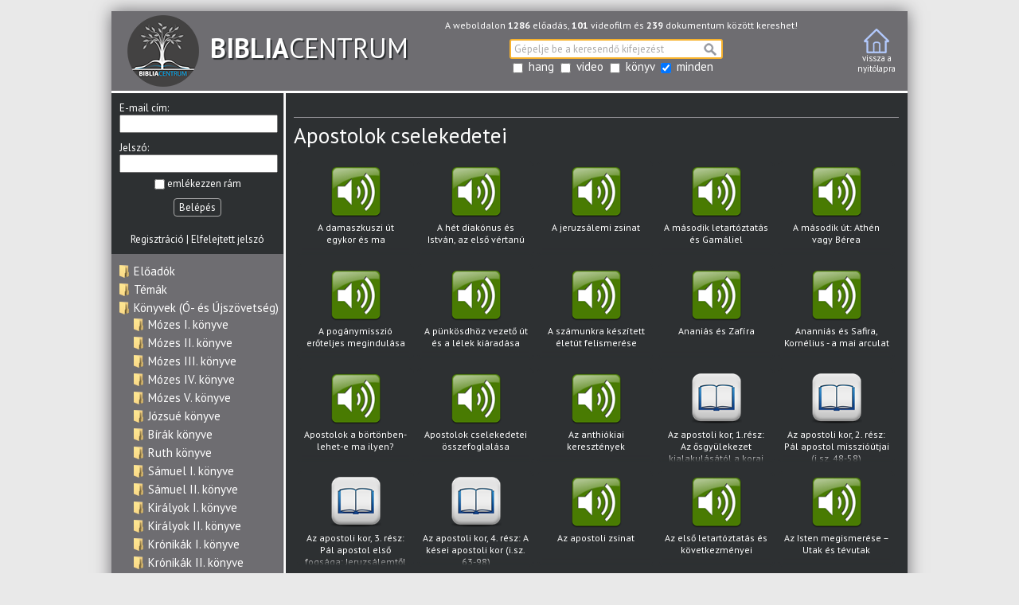

--- FILE ---
content_type: text/html; charset=utf-8
request_url: https://bibliacentrum.hu/konyv/apostolok-cselekedetei/524
body_size: 6880
content:


<!DOCTYPE html>
<html>
<head>
	<meta http-equiv="content-type" content="text/html; charset=utf-8" />
	<title>Bibliacentrum</title>
	<meta name="keywords" content="" />
	<meta name="description" content="" />
	<script type="text/javascript" src="https://bibliacentrum.hu/include/jquery-1.7.2.min.js"></script>
	<script type="text/javascript" src="https://bibliacentrum.hu/include/jquery-ui-1.8.22.custom.min.js"></script>
	<script type="text/javascript" src="https://bibliacentrum.hu/include/jquery.uploadprogress.0.3.js"></script>
	<script type="text/javascript" src="https://bibliacentrum.hu/include/kereso.js"></script>
	<script type="text/javascript">
		$(document).ready(function() {
			$('#kereso_mezo').autocomplete({
				source: $('base').attr('href') + 'ajax_kereso.php',
				minLength: 3,
				select: function(event, ui) {
					$('#kereso_mezo').val(ui["item"]["value"]);
					$('#kereses').submit();
					return;
				}
			});
			$('#kereso_mezo').bind('focus', function() {
				if($('#kereso_mezo').val() == "Gépelje be a keresendő kifejezést") {
					$('#kereso_mezo').val('');
					$('#kereso_mezo').css("color", "#000000");
				}
				else {
					$('#kereso_mezo').select();
				}
				var holkeres = "";
				$("#kereses input:checkbox:checked").each(function(index, value) {
					holkeres = holkeres + "&holkeres[]=" + $(value).attr("id").substring(7);
				});
				$('#kereso_mezo').autocomplete("option", "source", $('base').attr('href') + 'ajax_kereso.php?' + holkeres);
			});
			$('#kereso_mezo').bind('blur', function() {
				if($('#kereso_mezo').val() == "") {
					$('#kereso_mezo').val("Gépelje be a keresendő kifejezést");
					$('#kereso_mezo').css("color", "#aaaaaa");
				}
			});
		});
	</script>
	<link href='https://fonts.googleapis.com/css?family=PT+Sans:400,700&subset=latin-ext,latin' rel='stylesheet' type='text/css'>
	<link href="https://bibliacentrum.hu/include/reset.css" rel="stylesheet" type="text/css" media="screen" />
	<link href="https://bibliacentrum.hu/include/style.css" rel="stylesheet" type="text/css" media="screen" />
	<link href="//maxcdn.bootstrapcdn.com/font-awesome/4.6.3/css/font-awesome.min.css" rel="stylesheet" />
	<base href="https://bibliacentrum.hu/" />
</head>
<body>
<div id="kontener">
	<div id="fejlec">
		<a href="/" id="nyitolap"><img src="images/bibliacentrum-logo.png" alt="BIBLIACENTRUM" /> <strong>BIBLIA</strong>CENTRUM</a>
		<a href="/" id="nyitolap2"><img src="images/nyitolap.png" alt="nyitólap" /><br />vissza a<br />nyitólapra</a>
		<p id="statisztika">A weboldalon <strong>1286</strong> előadás, <strong>101</strong> videofilm és <strong>239</strong> dokumentum között kereshet!</p>
		<div id="kereso">
			<form method="post" action="https://bibliacentrum.hu/kereses" id="kereses">
				<input type="text" name="kereses" style="color: #aaaaaa;" value="Gépelje be a keresendő kifejezést" id="kereso_mezo" /><br />
				<input type="checkbox" name="holkeres[]" value="mp3" id="kereso_mp3"  /> hang
				<input type="checkbox" name="holkeres[]" value="video" id="kereso_video"  /> video
				<input type="checkbox" name="holkeres[]" value="epub_pdf_jpg" id="kereso_epub_pdf_jpg"  /> könyv
				<input type="checkbox" name="holkeres[]" value="minden" id="kereso_minden" checked="checked" /> minden
			</form>
		</div>
	</div>
	<div id="oldalsav">
		<div class="oldal_felhasznalo">
						<form method="post" action="https://bibliacentrum.hu/felhasznalo/belep" id="belepes">
				<p>E-mail cím:<br /><input type="text" name="email" style="width: 191px;" /></p>
				<p style="padding-top: 10px;">Jelszó:<br /><input type="password" name="jelszo" style="width: 191px;" /></p>
				<p style="text-align: center; padding: 5px 0;"><input type="checkbox" name="autologin" style="width: auto; padding: 0; border: 0; margin: 0;"/> emlékezzen rám</p>
				<p style="text-align: center;"><a href="felhasznalo/belep" onclick="$('#belepes').submit(); return false;" class="submit">Belépés</a></p>
				<p style="text-align: center; font-size: 13px; padding-top: 15px;"><a href="felhasznalo/regisztracio">Regisztráció</a> | <a href="felhasznalo/elfelejtett-jelszo">Elfelejtett jelszó</a></p>
			</form>
					</div>
		<ul>
			<li class="ikon"><a href="#" onclick="$('#b_eloado').slideToggle(); return false;">Előadók</a>
				<ul id="b_eloado" >
											<li ><a href="eloado/hites-gabor">Hites Gábor</a></li>
											<li ><a href="eloado/reisinger-janos">Reisinger János</a></li>
											<li ><a href="eloado/stramszki-istvan">Stramszki István</a></li>
											<li ><a href="eloado/toth-gabor">Tóth Gábor</a></li>
											<li ><a href="eloado/vanko-zsuzsanna">Vankó Zsuzsanna</a></li>
											<li ><a href="eloado/vegh-jozsef">Végh József</a></li>
									</ul>
			</li>
			<li class="ikon"><a href="#" onclick="$('#b_kategoria').slideToggle(); return false;">Témák</a>
				<ul id="b_kategoria" >
											<li  class="ikon"><a href="kategoria/bibliai-tanitasok" onclick="return false;">Bibliai tanítások</a>
													<ul style="display: block;">								<li ><a href="kategoria/boldogsag">Boldogság</a></li>
															<li ><a href="kategoria/hit-altali-megigazulas">Hit általi megigazulás</a></li>
															<li ><a href="kategoria/bun">Bűn</a></li>
															<li ><a href="kategoria/predesztinacio">Predesztináció</a></li>
															<li ><a href="kategoria/ember">Ember</a></li>
															<li ><a href="kategoria/pihenonap">Pihenőnap</a></li>
															<li ><a href="kategoria/egyhaz">Egyház</a></li>
															<li ><a href="kategoria/szentlelek">Szentlélek</a></li>
															<li ><a href="kategoria/isten-szemelye">Isten személye</a></li>
							</ul>
												</li>
											<li  class="ikon"><a href="kategoria/biblia-es-tudomany" onclick="return false;">Biblia és tudomány</a>
													<ul style="display: block;">								<li ><a href="kategoria/evolucio-vagy-teremtes">Evolúció vagy teremtés</a></li>
															<li ><a href="kategoria/egeszseg">Egézség</a></li>
							</ul>
												</li>
											<li  class="ikon"><a href="kategoria/biblia-es-muveszet" onclick="return false;">Biblia és művészet</a>
													<ul style="display: block;">								<li ><a href="kategoria/kepzomuveszet">Képzőművészet</a></li>
															<li ><a href="kategoria/irodalom">Irodalom</a></li>
							</ul>
												</li>
											<li  ><a href="kategoria/bibliai-tortenelem" >Bibliai történelem</a>
												</li>
											<li  ><a href="kategoria/bibliai-profeciak" >Bibliai próféciák</a>
												</li>
											<li  class="ikon"><a href="kategoria/sola-scriptura-eloadasok" onclick="return false;">Sola Scritpura előadások</a>
													<ul style="display: block;">								<li ><a href="kategoria/a-biblia-keletkezestortenete">A Biblia keletkezéstörténete</a></li>
															<li ><a href="kategoria/a-megvaltas-tortenete">A megváltás története (Izrael története)</a></li>
															<li ><a href="kategoria/bevezetes-a-biblia-tanulmanyozasaba">Bevezetés a Biblia tanulmányozásába</a></li>
															<li ><a href="kategoria/bibliai-etika-es-antropologia">Bibliai etika és antropológia</a></li>
															<li ><a href="kategoria/bibliai-tanitasok-rendszere">Bibliai tanítások rendszere</a></li>
															<li ><a href="kategoria/egyhaztortenet">Egyháztörténet</a></li>
															<li ><a href="kategoria/ezsaias-konyve">Ézsaiás könyve</a></li>
															<li ><a href="kategoria/filozofiatortenet">Filozófiatörténet</a></li>
															<li ><a href="kategoria/genezis">Genezis</a></li>
															<li ><a href="kategoria/janos-evangeliuma">János evangéliuma</a></li>
															<li ><a href="kategoria/jelenesek-konyve">Jelenések könyve</a></li>
															<li ><a href="kategoria/lelkigondozastan">Lelkigondozástan</a></li>
															<li ><a href="kategoria/messiasi-profeciak">Messiási próféciák</a></li>
															<li ><a href="kategoria/oszovetseg-vilaga">Ószövetség világa</a></li>
															<li ><a href="kategoria/oszovetsegi-bolcsessegirodalom">Ószövetségi bölcsességirodalom</a></li>
															<li ><a href="kategoria/romai-level">Római levél</a></li>
															<li ><a href="kategoria/zakarias-konyve">Zakariás könyve</a></li>
															<li ><a href="kategoria/zsoltarok-vilaga">Zsoltárok világa</a></li>
							</ul>
												</li>
									</ul>
			</li>
			<li class="ikon"><a href="#" onclick="$('#b_konyv').slideToggle(); return false;">Könyvek (Ó- és Újszövetség)</a>
				<ul id="b_konyv" style="display: block;">
											<li ><a href="konyv/mozes-i-konyve">Mózes I. könyve</a></li>
											<li ><a href="konyv/mozes-ii-konyve">Mózes II. könyve</a></li>
											<li ><a href="konyv/mozes-iii-konyve">Mózes III. könyve</a></li>
											<li ><a href="konyv/mozes-iv-konyve">Mózes IV. könyve</a></li>
											<li ><a href="konyv/mozes-v-konyve">Mózes V. könyve</a></li>
											<li ><a href="konyv/jozsue-konyve">Józsué könyve</a></li>
											<li ><a href="konyv/birak-konyve">Bírák könyve</a></li>
											<li ><a href="konyv/ruth-konyve">Ruth könyve</a></li>
											<li ><a href="konyv/samuel-i-konyve">Sámuel I. könyve</a></li>
											<li ><a href="konyv/samuel-ii-konyve">Sámuel II. könyve</a></li>
											<li ><a href="konyv/kiralyok-i-konyve">Királyok I. könyve</a></li>
											<li ><a href="konyv/kiralyok-ii-konyve">Királyok II. könyve</a></li>
											<li ><a href="konyv/kronikak-i-konyve">Krónikák I. könyve</a></li>
											<li ><a href="konyv/kronikak-ii-konyve">Krónikák II. könyve</a></li>
											<li ><a href="konyv/ezsdras-konyve">Ezsdrás könyve</a></li>
											<li ><a href="konyv/nehemias-konyve">Nehémiás könyve</a></li>
											<li ><a href="konyv/eszter-konyve">Eszter könyve</a></li>
											<li ><a href="konyv/job-konyve">Jób könyve</a></li>
											<li ><a href="konyv/zsoltarok-konyve">Zsoltárok könyve</a></li>
											<li ><a href="konyv/peldabeszedek-konyve">Példabeszédek könyve</a></li>
											<li ><a href="konyv/predikator-konyve">Prédikátor könyve</a></li>
											<li ><a href="konyv/enekek-eneke">Énekek Éneke</a></li>
											<li ><a href="konyv/ezsaias-profeta-konyve">Ézsaiás próféta könyve</a></li>
											<li ><a href="konyv/jeremias-profeta-konyve">Jeremiás próféta könyve</a></li>
											<li ><a href="konyv/ezekiel-profeta-konyve">Ezékiel próféta könyve</a></li>
											<li ><a href="konyv/daniel-profeta-konyve">Dániel próféta könyve</a></li>
											<li ><a href="konyv/hoseas-profeta-konyve">Hóseás próféta könyve</a></li>
											<li ><a href="konyv/joel-profeta-konyve">Jóel próféta könyve</a></li>
											<li ><a href="konyv/amos-profeta-konyve">Ámós próféta könyve</a></li>
											<li ><a href="konyv/abdias-profeta-konyve">Abdiás próféta könyve</a></li>
											<li ><a href="konyv/jonas-profeta-konyve">Jónás próféta könyve</a></li>
											<li ><a href="konyv/mikeas-profeta-konyve">Mikeás próféta könyve</a></li>
											<li ><a href="konyv/nahum-profeta-konyve">Náhum próféta könyve</a></li>
											<li ><a href="konyv/habakuk-profeta-konyve">Habakuk próféta könyve</a></li>
											<li ><a href="konyv/sofonias-profeta-konyve">Sofóniás próféta könyve</a></li>
											<li ><a href="konyv/aggeus-profeta-konyve">Aggeus próféta könyve</a></li>
											<li ><a href="konyv/zakarias-profeta-konyve">Zakariás próféta könyve</a></li>
											<li ><a href="konyv/malakias-profeta-konyve">Malakiás próféta könyve</a></li>
										<li style="font-size: 6px; background: none; padding: 0;"><br /></li>
											<li ><a href="konyv/mate-evangeliuma">Máté evangéliuma</a></li>
											<li ><a href="konyv/mark-evangeliuma">Márk evangéliuma</a></li>
											<li ><a href="konyv/lukacs-evangeliuma">Lukács evangéliuma</a></li>
											<li ><a href="konyv/janos-evangeliuma">János evangéliuma</a></li>
											<li class="kijelolt"><a href="konyv/apostolok-cselekedetei">Apostolok cselekedetei</a></li>
											<li ><a href="konyv/romabeliekhez-irt-level">Rómabeliekhez írt levél</a></li>
											<li ><a href="konyv/korinthusbeliekhez-irt-i-level">Korinthusbeliekhez írt I. levél</a></li>
											<li ><a href="konyv/korinthusbeliekhez-irt-ii-level">Korinthusbeliekhez írt II. levél</a></li>
											<li ><a href="konyv/galaciabeliekhez-irt-level">Galáciabeliekhez írt levél</a></li>
											<li ><a href="konyv/efezusbeliekhez-irt-level">Efézusbeliekhez írt levél</a></li>
											<li ><a href="konyv/filippibeliekhez-irt-level">Filippibeliekhez írt levél</a></li>
											<li ><a href="konyv/kolossebeliekhez-irt-level">Kolossébeliekhez írt levél</a></li>
											<li ><a href="konyv/thesszalonikabeliekhez-irt-i-level">Thesszalonikabeliekhez írt I. levél</a></li>
											<li ><a href="konyv/thesszalonikabeliekhez-irt-ii-level">Thesszalonikabeliekhez írt II. levél</a></li>
											<li ><a href="konyv/timotheushoz-irt-i-level">Timótheushoz írt I. levél</a></li>
											<li ><a href="konyv/timotheushoz-irt-ii-level">Timótheushoz írt II. levél</a></li>
											<li ><a href="konyv/titushoz-irt-level">Titushoz írt levél</a></li>
											<li ><a href="konyv/filemonhoz-irt-level">Filemonhoz írt levél</a></li>
											<li ><a href="konyv/zsidokhoz-irt-level">Zsidókhoz írt levél</a></li>
											<li ><a href="konyv/jakab-apostol-levele">Jakab apostol levele</a></li>
											<li ><a href="konyv/peter-apostol-i-levele">Péter apostol I. levele</a></li>
											<li ><a href="konyv/peter-apostol-ii-levele">Péter apostol II. levele</a></li>
											<li ><a href="konyv/janos-apostol-i-levele">János apostol I. levele</a></li>
											<li ><a href="konyv/janos-apostol-ii-levele">János apostol II. levele</a></li>
											<li ><a href="konyv/janos-apostol-iii-levele">János apostol III. levele</a></li>
											<li ><a href="konyv/jelenesek-konyve">Jelenések könyve</a></li>
									</ul>
			</li>
		</ul>
		<ul>
			<li ><a href="formatum/video">Videók</a></li>
			<li ><a href="formatum/jpg">JPG dokumentumok</a></li>
			<li ><a href="formatum/pdf">PDF dokumentumok</a></li>
		</ul>
	</div>
	<div id="tartalom"><h1 style="text-align: left;"><a href="konyv/apostolok-cselekedetei">Apostolok cselekedetei</a></h1>


	<div class="hanganyag_kontener">

		<a class="hanganyag_racs " href="https://bibliacentrum.hu/konyv/apostolok-cselekedetei/360#mediabox"><img src="/images/ikon-mp3.png" alt="A damaszkuszi út egykor és ma" />

		A damaszkuszi út egykor és ma<span></span></a>

	</div>


	<div class="hanganyag_kontener">

		<a class="hanganyag_racs " href="https://bibliacentrum.hu/konyv/apostolok-cselekedetei/982#mediabox"><img src="/images/ikon-mp3.png" alt="A hét diakónus és István, az első vértanú" />

		A hét diakónus és István, az első vértanú<span></span></a>

	</div>


	<div class="hanganyag_kontener">

		<a class="hanganyag_racs " href="https://bibliacentrum.hu/konyv/apostolok-cselekedetei/362#mediabox"><img src="/images/ikon-mp3.png" alt="A jeruzsálemi zsinat" />

		A jeruzsálemi zsinat<span></span></a>

	</div>


	<div class="hanganyag_kontener">

		<a class="hanganyag_racs " href="https://bibliacentrum.hu/konyv/apostolok-cselekedetei/980#mediabox"><img src="/images/ikon-mp3.png" alt="A második letartóztatás és Gamáliel" />

		A második letartóztatás és Gamáliel<span></span></a>

	</div>


	<div class="hanganyag_kontener">

		<a class="hanganyag_racs " href="https://bibliacentrum.hu/konyv/apostolok-cselekedetei/363#mediabox"><img src="/images/ikon-mp3.png" alt="A második út: Athén vagy Bérea" />

		A második út: Athén vagy Bérea<span></span></a>

	</div>


	<div class="hanganyag_kontener">

		<a class="hanganyag_racs " href="https://bibliacentrum.hu/konyv/apostolok-cselekedetei/990#mediabox"><img src="/images/ikon-mp3.png" alt="A pogánymisszió erőteljes megindulása" />

		A pogánymisszió erőteljes megindulása<span></span></a>

	</div>


	<div class="hanganyag_kontener">

		<a class="hanganyag_racs " href="https://bibliacentrum.hu/konyv/apostolok-cselekedetei/357#mediabox"><img src="/images/ikon-mp3.png" alt="A pünkösdhöz vezető út és a lélek kiáradása" />

		A pünkösdhöz vezető út és a lélek kiáradása<span></span></a>

	</div>


	<div class="hanganyag_kontener">

		<a class="hanganyag_racs " href="https://bibliacentrum.hu/konyv/apostolok-cselekedetei/1417#mediabox"><img src="/images/ikon-mp3.png" alt="A számunkra készített életút felismerése" />

		A számunkra készített életút felismerése<span></span></a>

	</div>


	<div class="hanganyag_kontener">

		<a class="hanganyag_racs " href="https://bibliacentrum.hu/konyv/apostolok-cselekedetei/978#mediabox"><img src="/images/ikon-mp3.png" alt="Ananiás és Zafíra" />

		Ananiás és Zafíra<span></span></a>

	</div>


	<div class="hanganyag_kontener">

		<a class="hanganyag_racs " href="https://bibliacentrum.hu/konyv/apostolok-cselekedetei/359#mediabox"><img src="/images/ikon-mp3.png" alt="Ananniás és Safira, Kornélius - a mai arculat" />

		Ananniás és Safira, Kornélius - a mai arculat<span></span></a>

	</div>


	<div class="hanganyag_kontener">

		<a class="hanganyag_racs " href="https://bibliacentrum.hu/konyv/apostolok-cselekedetei/358#mediabox"><img src="/images/ikon-mp3.png" alt="Apostolok a börtönben- lehet-e ma ilyen?" />

		Apostolok a börtönben- lehet-e ma ilyen?<span></span></a>

	</div>


	<div class="hanganyag_kontener">

		<a class="hanganyag_racs " href="https://bibliacentrum.hu/konyv/apostolok-cselekedetei/1008#mediabox"><img src="/images/ikon-mp3.png" alt="Apostolok cselekedetei összefoglalása" />

		Apostolok cselekedetei összefoglalása<span></span></a>

	</div>


	<div class="hanganyag_kontener">

		<a class="hanganyag_racs " href="https://bibliacentrum.hu/konyv/apostolok-cselekedetei/992#mediabox"><img src="/images/ikon-mp3.png" alt="Az anthiókiai keresztények" />

		Az anthiókiai keresztények<span></span></a>

	</div>


	<div class="hanganyag_kontener">

		<a class="hanganyag_racs " href="https://bibliacentrum.hu/konyv/apostolok-cselekedetei/1353#mediabox"><img src="/images/ikon-pdf.png" alt="Az apostoli kor, 1.rész: Az ősgyülekezet kialakulásától a korai pogánymisszióig (i.sz. 31-47)" />

		Az apostoli kor, 1.rész: Az ősgyülekezet kialakulásától a korai pogánymisszióig (i.sz. 31-47)<span></span></a>

	</div>


	<div class="hanganyag_kontener">

		<a class="hanganyag_racs " href="https://bibliacentrum.hu/konyv/apostolok-cselekedetei/1354#mediabox"><img src="/images/ikon-pdf.png" alt="Az apostoli kor, 2. rész: Pál apostol misszióútjai (i.sz. 48-58)" />

		Az apostoli kor, 2. rész: Pál apostol misszióútjai (i.sz. 48-58)<span></span></a>

	</div>


	<div class="hanganyag_kontener">

		<a class="hanganyag_racs " href="https://bibliacentrum.hu/konyv/apostolok-cselekedetei/1356#mediabox"><img src="/images/ikon-pdf.png" alt="Az apostoli kor, 3. rész: Pál apostol első fogsága: Jeruzsálemtől Rómáig (i.sz 58-63)" />

		Az apostoli kor, 3. rész: Pál apostol első fogsága: Jeruzsálemtől Rómáig (i.sz 58-63)<span></span></a>

	</div>


	<div class="hanganyag_kontener">

		<a class="hanganyag_racs " href="https://bibliacentrum.hu/konyv/apostolok-cselekedetei/1357#mediabox"><img src="/images/ikon-pdf.png" alt="Az apostoli kor, 4. rész: A kései apostoli kor (i.sz. 63-98)" />

		Az apostoli kor, 4. rész: A kései apostoli kor (i.sz. 63-98)<span></span></a>

	</div>


	<div class="hanganyag_kontener">

		<a class="hanganyag_racs " href="https://bibliacentrum.hu/konyv/apostolok-cselekedetei/996#mediabox"><img src="/images/ikon-mp3.png" alt="Az apostoli zsinat" />

		Az apostoli zsinat<span></span></a>

	</div>


	<div class="hanganyag_kontener">

		<a class="hanganyag_racs " href="https://bibliacentrum.hu/konyv/apostolok-cselekedetei/976#mediabox"><img src="/images/ikon-mp3.png" alt="Az első letartóztatás és következményei" />

		Az első letartóztatás és következményei<span></span></a>

	</div>


	<div class="hanganyag_kontener">

		<a class="hanganyag_racs " href="https://bibliacentrum.hu/konyv/apostolok-cselekedetei/619#mediabox"><img src="/images/ikon-mp3.png" alt="Az Isten megismerése – Utak és tévutak" />

		Az Isten megismerése – Utak és tévutak<span></span></a>

	</div>


	<div class="hanganyag_kontener">

		<a class="hanganyag_racs " href="https://bibliacentrum.hu/konyv/apostolok-cselekedetei/983#mediabox"><img src="/images/ikon-mp3.png" alt="Beszélgetés &quot;A hét diakónus és István, az első vértanú&quot; című előadáshoz kapcsolódva" />

		Beszélgetés "A hét diakónus és István, az első vértanú" című előadáshoz kapcsolódva<span></span></a>

	</div>


	<div class="hanganyag_kontener">

		<a class="hanganyag_racs " href="https://bibliacentrum.hu/konyv/apostolok-cselekedetei/981#mediabox"><img src="/images/ikon-mp3.png" alt="Beszélgetés &quot;A második letartóztatás és Gamáliel&quot; című előadáshoz kapcsolódva" />

		Beszélgetés "A második letartóztatás és Gamáliel" című előadáshoz kapcsolódva<span></span></a>

	</div>


	<div class="hanganyag_kontener">

		<a class="hanganyag_racs " href="https://bibliacentrum.hu/konyv/apostolok-cselekedetei/991#mediabox"><img src="/images/ikon-mp3.png" alt="Beszélgetés &quot;A pogánymisszió erőteljes megindulása&quot; című előadáshoz kapcsolódva" />

		Beszélgetés "A pogánymisszió erőteljes megindulása" című előadáshoz kapcsolódva<span></span></a>

	</div>


	<div class="hanganyag_kontener">

		<a class="hanganyag_racs " href="https://bibliacentrum.hu/konyv/apostolok-cselekedetei/979#mediabox"><img src="/images/ikon-mp3.png" alt="Beszélgetés &quot;Ananiás és Zafíra&quot; című előadáshoz kapcsolódva" />

		Beszélgetés "Ananiás és Zafíra" című előadáshoz kapcsolódva<span></span></a>

	</div>


	<div class="hanganyag_kontener">

		<a class="hanganyag_racs " href="https://bibliacentrum.hu/konyv/apostolok-cselekedetei/993#mediabox"><img src="/images/ikon-mp3.png" alt="Beszélgetés &quot;Az anthiókiai keresztények&quot; című előadáshoz kapcsolódva" />

		Beszélgetés "Az anthiókiai keresztények" című előadáshoz kapcsolódva<span></span></a>

	</div>


	<div class="hanganyag_kontener">

		<a class="hanganyag_racs " href="https://bibliacentrum.hu/konyv/apostolok-cselekedetei/997#mediabox"><img src="/images/ikon-mp3.png" alt="Beszélgetés &quot;Az apostoli zsinat&quot; című előadáshoz kapcsolódva" />

		Beszélgetés "Az apostoli zsinat" című előadáshoz kapcsolódva<span></span></a>

	</div>


	<div class="hanganyag_kontener">

		<a class="hanganyag_racs " href="https://bibliacentrum.hu/konyv/apostolok-cselekedetei/977#mediabox"><img src="/images/ikon-mp3.png" alt="Beszélgetés &quot;Az első letartóztatás és következményei&quot; című előadáshoz kapcsolódva" />

		Beszélgetés "Az első letartóztatás és következményei" című előadáshoz kapcsolódva<span></span></a>

	</div>


	<div class="hanganyag_kontener">

		<a class="hanganyag_racs " href="https://bibliacentrum.hu/konyv/apostolok-cselekedetei/620#mediabox"><img src="/images/ikon-mp3.png" alt="Beszélgetés &quot;Az Isten megismerése – Utak és tévutak&quot; című előadáshoz kapcsolódva" />

		Beszélgetés "Az Isten megismerése – Utak és tévutak" című előadáshoz kapcsolódva<span></span></a>

	</div>


	<div class="hanganyag_kontener">

		<a class="hanganyag_racs " href="https://bibliacentrum.hu/konyv/apostolok-cselekedetei/989#mediabox"><img src="/images/ikon-mp3.png" alt="Beszélgetés a &quot;Gyógyítás és halott-támasztás&quot; című előadáshoz kapcsolódva" />

		Beszélgetés a "Gyógyítás és halott-támasztás" című előadáshoz kapcsolódva<span></span></a>

	</div>


	<div class="hanganyag_kontener">

		<a class="hanganyag_racs " href="https://bibliacentrum.hu/konyv/apostolok-cselekedetei/975#mediabox"><img src="/images/ikon-mp3.png" alt="Beszélgetés a &quot;Gyógyítás és próféciamagyarázat&quot; című előadáshoz kapcsolódva" />

		Beszélgetés a "Gyógyítás és próféciamagyarázat" című előadáshoz kapcsolódva<span></span></a>

	</div>


	<div class="hanganyag_kontener">

		<a class="hanganyag_racs " href="https://bibliacentrum.hu/konyv/apostolok-cselekedetei/995#mediabox"><img src="/images/ikon-mp3.png" alt="Beszélgetés a &quot;Pál apostol első misszióútja 1.rész&quot; című előadáshoz kapcsolódva" />

		Beszélgetés a "Pál apostol első misszióútja 1.rész" című előadáshoz kapcsolódva<span></span></a>

	</div>


	<div class="hanganyag_kontener">

		<a class="hanganyag_racs " href="https://bibliacentrum.hu/konyv/apostolok-cselekedetei/1000#mediabox"><img src="/images/ikon-mp3.png" alt="Beszélgetés a &quot;Pál apostol második missziós útja 2. rész&quot; című előadáshoz kapcsolódva" />

		Beszélgetés a "Pál apostol második missziós útja 2. rész" című előadáshoz kapcsolódva<span></span></a>

	</div>


	<div class="hanganyag_kontener">

		<a class="hanganyag_racs " href="https://bibliacentrum.hu/konyv/apostolok-cselekedetei/1002#mediabox"><img src="/images/ikon-mp3.png" alt="Beszélgetés a &quot;Pál apostol második misszióútjának vége és harmadik misszióútja&quot; című előadáshoz kapcsolódva" />

		Beszélgetés a "Pál apostol második misszióútjának vége és harmadik misszióútja" című előadáshoz kapcsolódva<span></span></a>

	</div>


	<div class="hanganyag_kontener">

		<a class="hanganyag_racs " href="https://bibliacentrum.hu/konyv/apostolok-cselekedetei/987#mediabox"><img src="/images/ikon-mp3.png" alt="Beszélgetés a &quot;Pál apostol megtérése&quot; című előadáshoz kapcsolódva" />

		Beszélgetés a "Pál apostol megtérése" című előadáshoz kapcsolódva<span></span></a>

	</div>


	<div class="hanganyag_kontener">

		<a class="hanganyag_racs " href="https://bibliacentrum.hu/konyv/apostolok-cselekedetei/1006#mediabox"><img src="/images/ikon-mp3.png" alt="Beszélgetés a &quot;Pál apostol útja Rómába&quot; című előadáshoz kapcsolódva" />

		Beszélgetés a "Pál apostol útja Rómába" című előadáshoz kapcsolódva<span></span></a>

	</div>


	<div class="hanganyag_kontener">

		<a class="hanganyag_racs " href="https://bibliacentrum.hu/konyv/apostolok-cselekedetei/985#mediabox"><img src="/images/ikon-mp3.png" alt="Beszélgetés a &quot;Samáriai fejlemények - Fülöp és Simon&quot; című előadáshoz kapcsolódva" />

		Beszélgetés a "Samáriai fejlemények - Fülöp és Simon" című előadáshoz kapcsolódva<span></span></a>

	</div>


	<div class="hanganyag_kontener">

		<a class="hanganyag_racs " href="https://bibliacentrum.hu/konyv/apostolok-cselekedetei/518#mediabox"><img src="/images/ikon-mp3.png" alt="Beszélgetés, mely a &quot;Fülöp és a szerecsen komornyik&quot; című előadáshoz kapcsolódva hangzott el" />

		Beszélgetés, mely a "Fülöp és a szerecsen komornyik" című előadáshoz kapcsolódva hangzott el<span></span></a>

	</div>


	<div class="hanganyag_kontener">

		<a class="hanganyag_racs " href="https://bibliacentrum.hu/konyv/apostolok-cselekedetei/516#mediabox"><img src="/images/ikon-mp3.png" alt="Beszélgetés, mely a &quot;Jézus mennybemenetele, Péter apostol Júdásról&quot; című előadáshoz kapcsolódva hangzott el" />

		Beszélgetés, mely a "Jézus mennybemenetele, Péter apostol Júdásról" című előadáshoz kapcsolódva hangzott el<span></span></a>

	</div>


	<div class="hanganyag_kontener">

		<a class="hanganyag_racs " href="https://bibliacentrum.hu/konyv/apostolok-cselekedetei/520#mediabox"><img src="/images/ikon-mp3.png" alt="Beszélgetés, mely a &quot;Pál apostol első misszió útja 2.rész&quot; című előadáshoz kapcsolódva hangzott el" />

		Beszélgetés, mely a "Pál apostol első misszió útja 2.rész" című előadáshoz kapcsolódva hangzott el<span></span></a>

	</div>


	<div class="hanganyag_kontener">

		<a class="hanganyag_racs " href="https://bibliacentrum.hu/konyv/apostolok-cselekedetei/522#mediabox"><img src="/images/ikon-mp3.png" alt="Beszélgetés, mely a &quot;Pál apostol harmadik misszióútjának záró szakasza&quot; című előadás után hangzott el" />

		Beszélgetés, mely a "Pál apostol harmadik misszióútjának záró szakasza" című előadás után hangzott el<span></span></a>

	</div>


	<div class="hanganyag_kontener">

		<a class="hanganyag_racs " href="https://bibliacentrum.hu/konyv/apostolok-cselekedetei/698#mediabox"><img src="/images/ikon-mp3.png" alt="Beszélgetés, mely az &quot;Öntörvényű természet vagy teremtő és fenntartó Isten?&quot; című előadást követően hangzott el" />

		Beszélgetés, mely az "Öntörvényű természet vagy teremtő és fenntartó Isten?" című előadást követően hangzott el<span></span></a>

	</div>


	<div class="hanganyag_kontener">

		<a class="hanganyag_racs " href="https://bibliacentrum.hu/konyv/apostolok-cselekedetei/517#mediabox"><img src="/images/ikon-mp3.png" alt="Fülöp és a szerecsen komornyik" />

		Fülöp és a szerecsen komornyik<span></span></a>

	</div>


	<div class="hanganyag_kontener">

		<a class="hanganyag_racs " href="https://bibliacentrum.hu/konyv/apostolok-cselekedetei/988#mediabox"><img src="/images/ikon-mp3.png" alt="Gyógyítás és halott-támasztás" />

		Gyógyítás és halott-támasztás<span></span></a>

	</div>


	<div class="hanganyag_kontener">

		<a class="hanganyag_racs " href="https://bibliacentrum.hu/konyv/apostolok-cselekedetei/974#mediabox"><img src="/images/ikon-mp3.png" alt="Gyógyítás és próféciamagyarázat" />

		Gyógyítás és próféciamagyarázat<span></span></a>

	</div>


	<div class="hanganyag_kontener">

		<a class="hanganyag_racs " href="https://bibliacentrum.hu/konyv/apostolok-cselekedetei/722#mediabox"><img src="/images/ikon-mp3.png" alt="Hit vagy hagyomány?" />

		Hit vagy hagyomány?<span></span></a>

	</div>


	<div class="hanganyag_kontener">

		<a class="hanganyag_racs " href="https://bibliacentrum.hu/konyv/apostolok-cselekedetei/43#mediabox"><img src="/images/ikon-mp3.png" alt="Hol a határ a figyelmesség és a tapintatlanság között?" />

		Hol a határ a figyelmesség és a tapintatlanság között?<span></span></a>

	</div>


	<div class="hanganyag_kontener">

		<a class="hanganyag_racs " href="https://bibliacentrum.hu/konyv/apostolok-cselekedetei/45#mediabox"><img src="/images/ikon-mp3.png" alt="Hol a határ a megfontoltság és a döntésképtelenség között?" />

		Hol a határ a megfontoltság és a döntésképtelenség között?<span></span></a>

	</div>


	<div class="hanganyag_kontener">

		<a class="hanganyag_racs " href="https://bibliacentrum.hu/konyv/apostolok-cselekedetei/56#mediabox"><img src="/images/ikon-mp3.png" alt="Hol a határ az Isten iránti engedelmesség és az emberek iránti engedetlenség között" />

		Hol a határ az Isten iránti engedelmesség és az emberek iránti engedetlenség között<span></span></a>

	</div>


	<div class="hanganyag_kontener">

		<a class="hanganyag_racs " href="https://bibliacentrum.hu/konyv/apostolok-cselekedetei/515#mediabox"><img src="/images/ikon-mp3.png" alt="Jézus mennybemenetele, Péter apostol Júdásról" />

		Jézus mennybemenetele, Péter apostol Júdásról<span></span></a>

	</div>


	<div class="hanganyag_kontener">

		<a class="hanganyag_racs " href="https://bibliacentrum.hu/konyv/apostolok-cselekedetei/365#mediabox"><img src="/images/ikon-mp3.png" alt="Miért került Pál fogságba?" />

		Miért került Pál fogságba?<span></span></a>

	</div>


	<div class="hanganyag_kontener">

		<a class="hanganyag_racs " href="https://bibliacentrum.hu/konyv/apostolok-cselekedetei/697#mediabox"><img src="/images/ikon-mp3.png" alt="Öntörvényű természet vagy teremtő és fenntartó Isten?" />

		Öntörvényű természet vagy teremtő és fenntartó Isten?<span></span></a>

	</div>


	<div class="hanganyag_kontener">

		<a class="hanganyag_racs " href="https://bibliacentrum.hu/konyv/apostolok-cselekedetei/1003#mediabox"><img src="/images/ikon-mp3.png" alt="Pál apostol elfogatása és bizonyságtevése" />

		Pál apostol elfogatása és bizonyságtevése<span></span></a>

	</div>


	<div class="hanganyag_kontener">

		<a class="hanganyag_racs " href="https://bibliacentrum.hu/konyv/apostolok-cselekedetei/519#mediabox"><img src="/images/ikon-mp3.png" alt="Pál apostol első misszió útja 2.rész" />

		Pál apostol első misszió útja 2.rész<span></span></a>

	</div>


	<div class="hanganyag_kontener">

		<a class="hanganyag_racs " href="https://bibliacentrum.hu/konyv/apostolok-cselekedetei/361#mediabox"><img src="/images/ikon-mp3.png" alt="Pál apostol első missziós útja" />

		Pál apostol első missziós útja<span></span></a>

	</div>


	<div class="hanganyag_kontener">

		<a class="hanganyag_racs " href="https://bibliacentrum.hu/konyv/apostolok-cselekedetei/994#mediabox"><img src="/images/ikon-mp3.png" alt="Pál apostol első misszióútja 1.rész" />

		Pál apostol első misszióútja 1.rész<span></span></a>

	</div>


	<div class="hanganyag_kontener">

		<a class="hanganyag_racs " href="https://bibliacentrum.hu/konyv/apostolok-cselekedetei/1150#mediabox"><img src="/images/ikon-mp3.png" alt="Pál apostol hajótörésének lelki tanulságai" />

		Pál apostol hajótörésének lelki tanulságai<span></span></a>

	</div>


	<div class="hanganyag_kontener">

		<a class="hanganyag_racs " href="https://bibliacentrum.hu/konyv/apostolok-cselekedetei/521#mediabox"><img src="/images/ikon-mp3.png" alt="Pál apostol harmadik misszióútjának záró szakasza" />

		Pál apostol harmadik misszióútjának záró szakasza<span></span></a>

	</div>


	<div class="hanganyag_kontener">

		<a class="hanganyag_racs " href="https://bibliacentrum.hu/konyv/apostolok-cselekedetei/823#mediabox"><img src="/images/ikon-mp3.png" alt="Pál apostol hatása környezetére" />

		Pál apostol hatása környezetére<span></span></a>

	</div>


	<div class="hanganyag_kontener">

		<a class="hanganyag_racs lejatszott" href="https://bibliacentrum.hu/konyv/apostolok-cselekedetei/524#mediabox"><img src="/images/ikon-mp3.png" alt="Pál apostol kihallgatása, Czézáreába küldése. Bizonyságtevés Felix és Festus előtt" />

		Pál apostol kihallgatása, Czézáreába küldése. Bizonyságtevés Felix és Festus előtt<span></span></a>

	</div>


	<div class="hanganyag_kontener">

		<a class="hanganyag_racs " href="https://bibliacentrum.hu/konyv/apostolok-cselekedetei/998#mediabox"><img src="/images/ikon-mp3.png" alt="Pál apostol második missziós útja 1. rész" />

		Pál apostol második missziós útja 1. rész<span></span></a>

	</div>


	<div class="hanganyag_kontener">

		<a class="hanganyag_racs " href="https://bibliacentrum.hu/konyv/apostolok-cselekedetei/999#mediabox"><img src="/images/ikon-mp3.png" alt="Pál apostol második missziós útja 2. rész" />

		Pál apostol második missziós útja 2. rész<span></span></a>

	</div>


	<div class="hanganyag_kontener">

		<a class="hanganyag_racs " href="https://bibliacentrum.hu/konyv/apostolok-cselekedetei/1001#mediabox"><img src="/images/ikon-mp3.png" alt="Pál apostol második misszióútjának vége és harmadik misszióútja" />

		Pál apostol második misszióútjának vége és harmadik misszióútja<span></span></a>

	</div>


	<div class="hanganyag_kontener">

		<a class="hanganyag_racs " href="https://bibliacentrum.hu/konyv/apostolok-cselekedetei/986#mediabox"><img src="/images/ikon-mp3.png" alt="Pál apostol megtérése" />

		Pál apostol megtérése<span></span></a>

	</div>


	<div class="hanganyag_kontener">

		<a class="hanganyag_racs " href="https://bibliacentrum.hu/konyv/apostolok-cselekedetei/1007#mediabox"><img src="/images/ikon-mp3.png" alt="Pál apostol Rómában" />

		Pál apostol Rómában<span></span></a>

	</div>


	<div class="hanganyag_kontener">

		<a class="hanganyag_racs " href="https://bibliacentrum.hu/konyv/apostolok-cselekedetei/1005#mediabox"><img src="/images/ikon-mp3.png" alt="Pál apostol útja Rómába" />

		Pál apostol útja Rómába<span></span></a>

	</div>


	<div class="hanganyag_kontener">

		<a class="hanganyag_racs " href="https://bibliacentrum.hu/konyv/apostolok-cselekedetei/366#mediabox"><img src="/images/ikon-mp3.png" alt="Pál apostol útja Rómába" />

		Pál apostol útja Rómába<span></span></a>

	</div>


	<div class="hanganyag_kontener">

		<a class="hanganyag_racs " href="https://bibliacentrum.hu/konyv/apostolok-cselekedetei/523#mediabox"><img src="/images/ikon-mp3.png" alt="Pál apostol utolsó útja Jeruzsálembe" />

		Pál apostol utolsó útja Jeruzsálembe<span></span></a>

	</div>


	<div class="hanganyag_kontener">

		<a class="hanganyag_racs " href="https://bibliacentrum.hu/konyv/apostolok-cselekedetei/1004#mediabox"><img src="/images/ikon-mp3.png" alt="Pál apostol védőbeszéde Agrippa király előtt" />

		Pál apostol védőbeszéde Agrippa király előtt<span></span></a>

	</div>


	<div class="hanganyag_kontener">

		<a class="hanganyag_racs " href="https://bibliacentrum.hu/konyv/apostolok-cselekedetei/433#mediabox"><img src="/images/ikon-mp3.png" alt="Péter apostol látomása" />

		Péter apostol látomása<span></span></a>

	</div>


	<div class="hanganyag_kontener">

		<a class="hanganyag_racs " href="https://bibliacentrum.hu/konyv/apostolok-cselekedetei/984#mediabox"><img src="/images/ikon-mp3.png" alt="Samáriai fejlemények - Fülöp és Simon" />

		Samáriai fejlemények - Fülöp és Simon<span></span></a>

	</div>


	<div class="hanganyag_kontener">

		<a class="hanganyag_racs " href="https://bibliacentrum.hu/konyv/apostolok-cselekedetei/364#mediabox"><img src="/images/ikon-mp3.png" alt="Szózat az efézusi vénekhez: a szolgálat" />

		Szózat az efézusi vénekhez: a szolgálat<span></span></a>

	</div>


	<div class="hanganyag_kontener">

		<a class="hanganyag_racs " href="https://bibliacentrum.hu/konyv/apostolok-cselekedetei/334#mediabox"><img src="/images/ikon-mp3.png" alt="Tábitha, Lídia, Epafrás" />

		Tábitha, Lídia, Epafrás<span></span></a>

	</div>


	<div class="hanganyag_kontener">

		<a class="hanganyag_racs " href="https://bibliacentrum.hu/konyv/apostolok-cselekedetei/1355#mediabox"><img src="/images/ikon-pdf.png" alt="Térkép Pál apostol misszióútjairól" />

		Térkép Pál apostol misszióútjairól<span></span></a>

	</div>


	<div class="hanganyag_kontener">

		<a class="hanganyag_racs " href="https://bibliacentrum.hu/konyv/apostolok-cselekedetei/787#mediabox"><img src="/images/ikon-mp3.png" alt="Üldözőből tanítvány - Pál apostol megtérése" />

		Üldözőből tanítvány - Pál apostol megtérése<span></span></a>

	</div>



	<h1 style="position: relative; top: 10px;">Média box</h1>

	<div class="media_lehetosegek">

		<a href="#" onclick="alert('A letöltéshez kérjük jelentkezzen be!'); return false;"><img src="/images/ikon-letoltes.png" alt="Letöltés" />Letöltés</a>
		<a href="#" onclick="kedvenc(524, 'torol', 'hozzaad'); return false;" style="display: none;" id="lejatszott_torol"><img src="/images/ikon-kedvencek2.png" alt="Kedvenc törlése!" />Kedvenc törlése!</a>

		<a href="#" onclick="kedvenc(524, 'hozzaad', 'torol'); return false;"  id="lejatszott_hozzaad"><img src="/images/ikon-kedvencek.png" alt="Kedvencek közé!" />Kedvencek közé!</a>

		<!-- AddThis Button BEGIN -->

		<div class="addthis_toolbox addthis_32x32_style" style="background-color: transparent; margin: 0px; padding: 6px 13px;">

		<a class="addthis_button_compact"></a>

		</div>

		<script type="text/javascript" src="//s7.addthis.com/js/300/addthis_widget.js#pubid=xa-5124ff195ecfcd40"></script>

		<!-- AddThis Button END -->

	</div>

	<div id="mediabox">

		<h2>Pál apostol kihallgatása, Czézáreába küldése. Bizonyságtevés Felix és Festus előtt</h2>

		<ul>

			<li>Előadó: Reisinger János <a class="cimkelink" style="margin-bottom: 0;" href="eloado/reisinger-janos"><i class="fa fa-user" aria-hidden="true"></i> további előadásai</a></li>
			<li>Sorozat: Apostolok cselekedetei (27 részes sorozat) <a class="cimkelink" style="margin-bottom: 0;" href="kereses?kereses=Apostolok cselekedetei (27 részes sorozat)"><i class="fa fa-align-left" aria-hidden="true"></i> további részek</a></li>
			<li>Alapige: Apostolok cselekedetei 23-25,12 <a class="cimkelink" style="margin-bottom: 0;" href="konyv/apostolok-cselekedetei"><i class="fa fa-book" aria-hidden="true"></i> több Apostolok cselekedetei</a></li></li>
			<li>Címkék: 

				
					<a class="cimkelink" href="kereses?kereses=apostolok"><i class="fa fa-tag" aria-hidden="true"></i> apostolok</a>

				
					<a class="cimkelink" href="kereses?kereses=cselekedetei"><i class="fa fa-tag" aria-hidden="true"></i> cselekedetei</a>

				
					<a class="cimkelink" href="kereses?kereses=Félix"><i class="fa fa-tag" aria-hidden="true"></i> Félix</a>

				
					<a class="cimkelink" href="kereses?kereses=kihallgatás"><i class="fa fa-tag" aria-hidden="true"></i> kihallgatás</a>

				
					<a class="cimkelink" href="kereses?kereses=Szentlélek"><i class="fa fa-tag" aria-hidden="true"></i> Szentlélek</a>

				
					<a class="cimkelink" href="kereses?kereses=vádolás"><i class="fa fa-tag" aria-hidden="true"></i> vádolás</a>

				
			
		</ul>

		
			
			
			<audio controls style="margin: 30px 0 0 110px;">

				<source src="https://bibliacentrum.hu/letoltes/ZnUvOUZ0aThmOXRKdXZFRWVDQ0tTdz09" type="audio/mpeg">

				<source src="https://bibliacentrum-local.hu/bell.mp3" type="audio/mpeg">

			A böngésző nem támogatja a hanganyag lejátszását :-(

			</audio>

		
	</div>

	</div>
	<div class="lablec"><a href="tartalom/bemutatkozas">Bemutatkozás</a><a href="feltoltesek">Feltöltések</a><a href="tartalom/tamogatas">Támogatás</a><a href="tartalom/kapcsolat">Kapcsolat</a></div>
</div>
<script type="text/javascript">

  var _gaq = _gaq || [];
  _gaq.push(['_setAccount', 'UA-37064301-1']);
  _gaq.push(['_trackPageview']);

  (function() {
    var ga = document.createElement('script'); ga.type = 'text/javascript'; ga.async = true;
    ga.src = ('https:' == document.location.protocol ? 'https://ssl' : 'https://www') + '.google-analytics.com/ga.js';
    var s = document.getElementsByTagName('script')[0]; s.parentNode.insertBefore(ga, s);
  })();

</script>
</body>
</html>

--- FILE ---
content_type: text/css
request_url: https://bibliacentrum.hu/include/style.css
body_size: 2368
content:
body {
	margin: 0;
	padding: 0;
	background-color: #e9e9e9;
	font-family: 'PT Sans', Arial, Helvetica, sans-serif;
	font-size: 15px;
	color: #333;
}

input,textarea,select {
	font-family: 'PT Sans', Arial, Helvetica, sans-serif;
	font-size: 13px;
	color: #000;
}

h1, h2, h3 {
	margin: 0;
	font-weight: normal;
	color: #fff;
	clear: both;
}

h1 {
	margin: 20px 0 10px 0;
	border-top: 1px solid #929196;
	padding-top: 5px;
	text-align: right;
	font-size: 1.8em;
}

h1.elso {
	margin-top: 0;
	border: 0;
	text-align: left;
}

h2 {
	font-size: 1.6em;
}

h3 {
	font-size: 1.4em;
}

a, a:link, a:active, a:visited {
	color: #fff;
	text-decoration: none;
	outline: none;
}

a:hover {
	color: #f7b22d;
}

a.cimkelink {
	border-radius: 2px;
	background-color: #6e6d71;
	padding: 1px 3px;
	display: inline-block;
	font-size: 13px;
	margin: 0 0 5px 1px;
}

.cimkelink i {
	padding: 2px 3px 0 2px;
	color: #f7b22d;
}

ul {
	margin-left: 16px;
}

#kontener {
	width: 1000px;
	background: #2d3032 url(../images/oldalsav-hatter.png) repeat-y -81px 0;
	color: #fff;
	margin: 14px auto;
	-moz-box-shadow: 0 0 20px 0 #6e6d71;
 -webkit-box-shadow: 0 0 20px 0 #6e6d71;
 box-shadow: 0 0 20px 0 #6e6d71;
}

#fejlec {
	clear: both;
	background-color: #6e6d71;
	height: 100px;
	border-bottom: 3px solid #fff;
	position: relative;
}

#nyitolap {
	color: #fff;
	font-size: 34px;
	text-shadow: 2px 2px 1px #2D3032;
}

#nyitolap img {
	vertical-align: middle;
	margin: 5px 5px 5px 20px;
}

#nyitolap2 {
	position: absolute;
	display: block;
	width: 50px;
	padding: 4px;
	top: 18px;
	right: 10px;
	text-align: center;
	font-size: 11px;
	line-height: 13px;
}

#statisztika {
	position: absolute;
	top: 10px;
	left: 390px;
	font-size: 12px;
	width: 500px;
	text-align: center;
}

#kereso {
	position: absolute;
	top: 35px;
	right: 100px;
	width: 400px;
}

#kereso_mezo {
	width: 235px;
	border: 2px solid #f7b22d;
	border-radius: 3px;
	padding: 2px 25px 2px 4px;
	background: url("../images/kereses.png") no-repeat scroll 242px 3px #FFFFFF;
}

#oldalsav {
	width: 216px;
	float: left;
	margin-right: 3px;
}

#oldalsav ul {
	list-style-type: none;
	margin: 10px 0 10px 10px;
}

#oldalsav ul ul {
	display: none;
	margin: 0;
}

#oldalsav .kijelolt a {
	color: #f7b22d;
}

#oldalsav li {
	padding: 2px 0 2px 18px;
	background: transparent url(../images/mappa_ikon.png) no-repeat 0 4px;
}

#tartalom {
	width: 760px;
	padding: 10px;
	float: left;
	position: relative;
	background-color: #2d3032;
}

.meter {
 width: 0;
 height: 20px;
 background: transparent url(../images/meter.png) repeat-x 0 0;
 text-align: center;
}

.meter_kontener {
	margin: 0 8px;
	border: 2px solid #949399;
	border-radius: 3px;
	height: 20px;
	background: transparent url(../images/meter_hatter.png) repeat-x 0 0;
	position: relative;
}

.percent {
	display: block;
	position: absolute;
	left: 226px;
	width: 24px;
	text-align: right;
	color: #000;
	font-size: 12px;
	line-height: 20px;
	height: 20px;
	font-weight: bold;
}

.upload-progress,
.feltoltes_kesz {
	display: none;
	font-size: 13px;
	width: 500px;
	margin: 0 auto;
	border: 1px solid #929196;
	border-radius: 3px;
	padding-bottom: 5px;
	margin-top: 20px;
}

#feltoltes_hibauzenet {
	margin: 3px 0;
	border: 1px solid transparent;
	text-align: center;
	padding-top: 4px;
	border-radius: 3px;
}

.feltoltes_hiba {
	border-color: #d00 !important;
	background-color: #eb6666;
	font-weight: bold;
}

.eloado {
	text-align: center;
	width: 110px;
	height: 157px;
	margin: 10px;
	float: left;
	display: block;
	position: relative;
	border: 2px solid #2d3032;
	border-radius: 6px;
}

.eloado:hover {
	border-color: #f7b22d;
}

.eloado img {
	width: 110px;
	height: 157px;
	display: block;
	border-radius: 6px;
}

.eloado span {
	display: block;
	width: 100px;
	padding: 5px;
	position: absolute;
	bottom: 0;
	text-align: center;
	background: transparent url(../images/eloado-hatter.png) repeat 0 0;
	border-bottom-left-radius: 6px;
	border-bottom-right-radius: 6px;
	line-height: 15px;
}

#tobbi_eloado {
	display: none;
}

.konyv_link {
	display: block;
	width: 220px;
	text-align: center;
	background: transparent url(../images/konyv.png) no-repeat 50% 0;
	padding: 90px 0 10px 0;
}

.ures .konyv_link {
	background-image: url(../images/konyv_szurke.png);
}

.ures a {
	color: #cbcbcb;
}

.oszovetseg,
.ujszovetseg {
	width: 240px;
	float: left;
}

.oszovetseg {
	margin-left: 145px;
}

#oszovetseg,
#ujszovetseg {
	display: none;
	line-height: 1.6em;
}

#ujszovetseg {
	margin-left: 20px;
}

#oszovetseg {
	margin-left: 40px;
}

.cimkek {
	position: relative;
	height: 110px;
}

.cimkek div {
	float: left;
	width: 90px;
	text-align: center;
}

.cimkek img {
	width: 50px;
	padding-bottom: 6px;
	clear: both;
	display: block;
	margin: 0 auto;
}

.cimkek_kicsi img {
	width: 24px;
	padding-right: 10px;
	float: left;
}

.cimkek_kicsi div {
	font-size: 1.3em;
	margin-bottom: 6px;
	clear: both;
	line-height: 23px;
	background: transparent url(../images/mappa_kicsi.png) no-repeat 4px 50%;
	padding: 6px 0 6px 36px;
}

#tovabbi_cimkek {
	clear: both;
	display: none;
}

#tovabbi_cimkek a {
	padding: 0 8px;
	line-height: 1.8em;
}

.tema {
	float: left;
	width: 120px;
	margin: 3px;
	text-align: center;
}

.tema ul {
	list-style-type: none;
	margin: 4px 0 0 0;
	text-align: left;
	font-size: 13px;
	line-height: 13px;
}

.tema ul li {
	padding: 3px 0;
}

.pointer {
	font-size: 10px;
	line-height: 22px;
	color: #B3CAFE;
}

.eloado_adatok {
	padding: 10px 0;
	overflow: auto;
}

.eloado_adatok img {
	float: left;
	margin-right: 10px;
	border-radius: 6px;
}

.hanganyag_kontener {
	position: relative;
	width: 143px;
	margin: 5px 4px;
	float: left;
	height: 120px;
}

.hanganyag_racs {
	width: 135px;
	padding: 0 4px 6px 4px;
	font-size: 12px;
	line-height: 15px;
	text-align: center;
	border: 2px solid #2d3032;
	border-radius: 6px;
	display: block;
	color: #fff;
	overflow: hidden;
	position: absolute;
	z-index: 1;
	height: 110px;
}

.hanganyag_racs span {
	display: block;
	position: absolute;
	bottom: 0;
	width: 135px;
	height: 10px;
	background: transparent url(../images/hanganyag-racs-alja.png) repeat-x 0 bottom;
}

.hanganyag_racs img {
	clear: both;
	margin: 5px auto;
	display: block;
	width: 64px;
}

.hanganyag_racs:hover {
	background-color: #444;
	color: #fff;
	height: auto;
	z-index: 100;
	border-color: #f7b22d;
	box-shadow: 0 2px 3px 0 #333;
}

.hanganyag_racs:hover span {
	display: none;
}

.lejatszott,
.lejatszott:hover {
	background-color: #555;
}

.lejatszott span {
	background-image: url(../images/hanganyag-racs-lejatszott-alja.png);
}

#mediabox {
	width: 680px;
	float: left;
	padding: 6px 10px 0 10px;
}

#mediabox ul {
	list-style-type: square;
	margin: 4px 0 0 20px;
}

#mediabox ul li {
	padding: 2px 0;
	margin: 2px 0;
}

#letoltes {
	display: block;
	width: 100px;
	padding: 5px;
	text-align: center;
	font-size: 18px;
	font-weight: bold;
	margin: 20px 0 0 270px;
}

#letoltes:hover {
	background-color: #444;
	color: #fff;
	border-radius: 3px;
}

.media_lehetosegek {
	width: 60px;
	float: right;
	font-size: 11px;
	text-align: center;
	padding-top: 6px;
	position: relative;
}

.media_lehetosegek img {
	width: 32px;
	display: block;
	margin: 0 auto 0 auto;
}

.media_lehetosegek a {
	display: block;
	border-radius: 3px;
	padding: 1px;
	margin-top: 3px;
}

.talalat {
	clear: both;
	display: block;
	min-height: 80px;
	height: auto;
	padding: 5px 5px 5px 90px;
	margin: 5px 0;
	border: 2px solid #2d3032;
	border-radius: 6px;
}

.talalat:hover {
	background-color: #444;
	color: #fff;
	border-color: #f7b22d;
	box-shadow: 0 2px 3px 0 #333;
}

.talalat:hover .talalat_cim {
	color: #f7b22d;
}

.talalat_mp3 {
	background: transparent url(../images/ikon-mp3.png) 3px 6px no-repeat;
}

.talalat_jpg {
	background: transparent url(../images/ikon-jpg.png) 3px 6px no-repeat;
}

.talalat_pdf {
	background: transparent url(../images/ikon-pdf.png) 3px 6px no-repeat;
}

.talalat_video {
	background: transparent url(../images/ikon-video.png) 3px 6px no-repeat;
}

.talalat_cim {
	display: block;
	font-size: 14px;
	font-weight: bold;
	margin-bottom: 5px;
}

.talalat_adatok {
	display: block;
}

.oldal_felhasznalo {
	padding: 10px;
	background-color: #2d3032;
	font-size: 13px;
}

a.submit {
	display: inline-block;
	margin: 5px;
	padding: 2px 6px;
	border: 1px solid #aaa;
	border-radius: 4px;
}

a.submit:hover {
	background-color: #444;
}

.urlap {
	display: block;
	margin: 10px auto;
	width: 400px;
}

.urlap label {
	display: block;
	float: left;
	width: 150px;
	text-align: right;
	padding-right: 5px;
}

.urlap p {
	padding: 3px 0;
}

.urlap input {
	width: 230px;
}

.felhasznalo_uzenet {
	text-align: center;
	font-weight: bold;
	color: #B3CAFE;
}

.lablec {
	clear: both;
	background-color: #B3CAFE;
	padding: 10px;
	text-align: right;
}

.lablec a {
	color: #000;
	padding: 0 20px;
}

#folyamatjelzo {
	width: 230px;
	text-align: center;
	float: left;
	border: 1px solid #ccc;
	border-radius: 3px;
}

.ui-autocomplete {
	position: absolute;
	cursor: default;
	background-color: #fff;
	border: 1px solid #777;
	font-size: 12px;
	border-radius: 3px;
}

.ui-autocomplete li {
	list-style-type: none;
}

.ui-autocomplete li a {
	display: block;
	padding: 2px 4px;
	color: #000;
}

.ui-autocomplete li .ui-state-hover {
	background-color: #eee;
}

/* workarounds */
* html .ui-autocomplete { width:1px; } /* without this, the menu expands to 100% in IE6 */


--- FILE ---
content_type: application/javascript
request_url: https://bibliacentrum.hu/include/jquery.uploadprogress.0.3.js
body_size: 3104
content:
/*	
	jQuery uploadprogress v 0.3
	copyright (c) 2008,2009 Jolyon Terwilliger
	
	requires a web server running PHP 5.2.x with the 
	PHP uploadprogress module compiled in or enabled as a shared object:
	http://pecl.php.net/package/uploadprogress
	
	Dual licensed under the MIT and GPL licenses:
	http://www.opensource.org/licenses/mit-license.php
	http://www.gnu.org/licenses/gpl.html

basic description:

	a plugin to augment a standard file upload form with transparent background upload
and add uploadprogress meter to keep client informed of progress.  (see requirements above)

usage:

	jQuery('form#upload_form').uploadProgress({ id:'uniqueid' | keyLength:11 });
	if no id is passed, a key of keyLength or 11 characters is generated and applied to the target form as a hidden field to key the upload session.


parameters:

	id - default: none - optional.  will be generated if omitted.
	keyLength - default: 11 - length of UPLOAD_IDENTIFIER hidden input field key to be generated.
	dataFormat - default: 'json' - only viable option at this point would be jsonp (qv.)
	progressURL - default: none - this is the relative or absolute URL used for the uploadprogress update post request.
	updateDelay - default: 1000 - in milliseconds - regardless how low this value is set, the previous uploadprogress request must finish before the next will be sent. This is how long to wait until the next request is started. If your server is particularly slow or you have high network latency issues, setting a lower value like 200 can simulate faster updates.
	notFoundLimit - default: 5 - how many loops to allow any return value of 'error' before exiting with failed status.  Sometimes the first uploadprogress request is processed by the webserver before the actual upload has been acknowledged and started in the system, potentially returning an 'upload_id not found' error.  This is the threshold value to set for # of error messages to allow before failing the upload.
	waitText - default: false - If set, this text will be used replace form submit button value text.  Note:  a flag is set in within the plugin to prevent double-submit actions on the form.  Once submit is completed, the original text is restored for future submits.
	debugDisplay - default: none - if set, used as a selector for DOM element to display debug output.
	progressDisplay - default: .upload-progress - selector for DOM element to target output container ( used to calculate meter constraints and any displayFields specified return data )
	progressMeter - default: .meter - selector for DOM element that will be horizontally resized against inner width of progressDisplay (minus 20 pixels padding) as upload progress changes. To disable meter updates, set this to false.
	targetUploader - default: jqUploader - id/name for upload target iframe.
	fieldPrefix - default: . (class selector) - selector prefix for jQuery DOM capture of displayField sub-elements of progressDisplay selector.
	displayFields - default (Array): ['est_sec'] - array of fields to parse from return ajax request data and target on to DOM elements prefixed by fieldPrefix.  See demo and example php servlet for details.
	start - default (Function): empty - function to run at beginning of submit request, prior to actual upload submit.
	success - default (Function): empty - function to run upon successful completion of upload
	failed - default (Function): empty - function to run if upload failed

global arrays:

several arrays are populated by upload key with data for interchange between routines at various stages of operation:

uploadProgressSettings - stores the final parameter settings
uploadProgressTimer - used for clearTimeout operation
uploadProgressNotFound - tick timer for 'upload not found' quirk
uploadProgressActive - used to manage several quirks
uploadProgressData - used to hold the last valid set of data
*/

var uploadProgressSettings = new Array();
var uploadProgressTimer = new Array();
var uploadProgressNotFound = new Array();
var uploadProgressActive = new Array();
var uploadProgressData = new Array();

jQuery.fn.extend({

	uploadProgress: function(o) {
		var $id_field = jQuery('input[name="UPLOAD_IDENTIFIER"]',this);
		if (!o.id && $id_field.length)
			o.id = $id_field.val();
		if (!o.id)
			o.id = genUploadKey(o.keyLength);
		
		if ($id_field.length)
			$id_field.val(o.id);
		else
			jQuery('<input type="hidden" name="UPLOAD_IDENTIFIER"/>').val(o.id).prependTo(this);
		
		o = jQuery.extend({ dataFormat: 'json',
						    updateDelay: 1000,
							notFoundLimit: 5,
							debugDisplay: false,
							progressDisplay: '.upload-progress',
							progressMeter: '.meter',
							targetUploader: 'jqUploader',
							fieldPrefix: '.',
							displayFields: ['est_sec'],
							start: function() {},
							success: function() {},
							failed: function() {} },o);
		
		uploadProgressSettings[o.id] = o;
		
		// iframe post files out: 
		jQuery(this).submit(function () {
			if (uploadProgressActive[o.id]) 
				return false;
			uploadProgressActive[o.id] = true;

			var theForm = this;
			o.start.call(theForm);

			jQuery(theForm).attr('target',o.targetUploader);

			var $upload_frame = jQuery('<iframe id="'+o.targetUploader+'" name="'+o.targetUploader+'"></iframe>');

			if (o.debugDisplay) {
				$('iframe#'+o.targetUploader).remove();
				$(o.debugDisplay).after($upload_frame);
			}
			else {
				$upload_frame.css({position:'absolute',top:'-500px',left:'-500px'}).appendTo('body');
			}

			$upload_frame.load(function() {
									clearTimeout(uploadProgressTimer[o.id]);
									if (o.progressMeter)
										jQuery(o.progressMeter).width(jQuery(o.progressDisplay).width()-20);
									o.success.call(theForm, o);
									if (!o.debugDisplay) 
										setTimeout(function() {	try { $upload_frame.remove();	} catch(e) { } }, 100);
									uploadProgressActive[o.id] = false;
								});
			uploadProgressTimer[o.id] = window.setTimeout("jQuery.uploadProgressUpdate('"+o.id+"')",o.updateDelay);
			uploadProgressNotFound[o.id] = 0;
			return true;
		} );

		return this;

		function genUploadKey(len) {
			if (!len) len = 11;
			var chars = "abcdefghijklmnopqrstuvwxyzABCDEFGHIJKLMNOPQRSTUVWXYZ0123456789";
			var key='';
			for (var i=0;i<len;i++) {
    			var charnum = Math.floor(Math.random()*(chars.length+1));
				key += chars.charAt(charnum);
			}
		    return key;
		}
	}
});

jQuery.extend({
	uploadProgressUpdate: function(id) {
		var o = uploadProgressSettings[id];
        var stamp = new Date().getTime();   // for IE request cache distinction   
		jQuery.ajax({url:o.progressURL, data:{'upload_id':id, 'stamp':stamp}, success: 
			function(data) {
				if (data['error']) {
					if (o.debugDisplay)
						jQuery(o.debugDisplay).append('<p>UP: '+data['error']+'</p>');
					uploadProgressNotFound[id]++;
					if (uploadProgressNotFound[id] >= o.notFoundLimit) {
						//uploadProgressActive[id] = false;
						o.failed.call();
						return false; // cancel timer renewal
					}
				}
				else {
					uploadProgressData[id] = data;
					if (o.debugDisplay) {
						var q='';
						for (var prop in data) {
							q += prop + ': '+data[prop]+'<br />';
						}
						jQuery(o.debugDisplay).html(q);
					}
					if (o.progressMeter) {
						var factor = (jQuery(o.progressDisplay).width()-20)/data['bytes_total'];
						jQuery(o.progressMeter).width(data['bytes_uploaded']*factor);
					}
					for (var d = 0; d<o.displayFields.length; d++) {
						jQuery(o.fieldPrefix+o.displayFields[d], o.progressDisplay).html(data[o.displayFields[d]]);
					}
				}
				if (uploadProgressActive[id])
					uploadProgressTimer[id] = window.setTimeout("jQuery.uploadProgressUpdate('"+id+"')",o.updateDelay);
			}, dataType:o.dataFormat, error:function(xhr, err, et) {
				if (o.debugDisplay)
					jQuery(o.debugDisplay).append('<p>XHR: '+err+'</p>');
				o.failed.call();
				//uploadProgressActive[id] = false;
				return false;
			}
		});
	}
});


--- FILE ---
content_type: application/javascript
request_url: https://bibliacentrum.hu/include/kereso.js
body_size: 503
content:
function konyv(tipus) {
	$('#' + tipus).slideToggle();
	offset = $('#' + tipus).offset();
	$('html, body').animate({ scrollTop:offset.top }, 'slow');
	return false;
}

function kedvenc(id, muvelet, rejt) {
	$.post("/ajax.php", { id: id, muvelet: muvelet },
		function(data) {
			if(data != 1) {
				alert(data);
				return;
			}
			$('#lejatszott_' + muvelet).hide();
			$('#lejatszott_' + rejt).show();
	});
}

function getNameFromPath(strFilepath) {
	var objRE = new RegExp(/([^\/\\]+)$/);
	var strName = objRE.exec(strFilepath);
	
	if (strName == null) {
		return null;
	}
	else {
		return strName[0];
	}
}

function feltoltes() {
	if($("#feltoltes_cim").val() == "" || $("#feltoltes_leiras").val() == "" || getNameFromPath($("#feltoltott").val()) == null) {
		$("#feltoltes_hibauzenet").addClass("feltoltes_hiba");
		return false;
	}
	else {
		$("#feltoltes_fajlnev").text(getNameFromPath($("#feltoltott").val()));
		$("#feltoltes_hibauzenet").removeClass("feltoltes_hiba");
		$('#felhasznaloi-feltoltes').submit();
	}
}